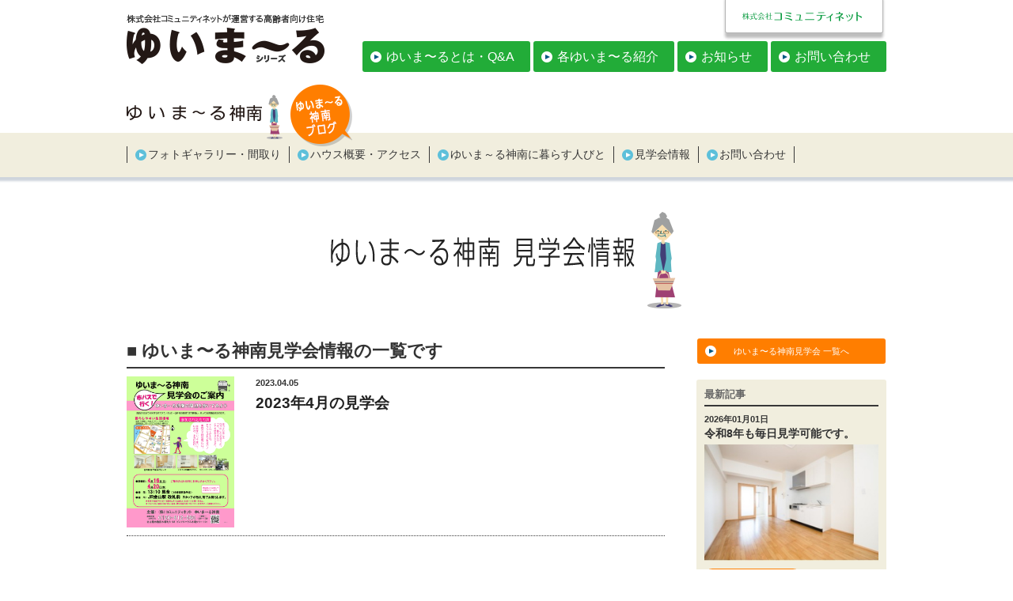

--- FILE ---
content_type: text/css
request_url: https://yui-marl.jp/css/slimmenu-yui.css
body_size: 1203
content:
@charset "utf-8";

/*---------------------------------------------
	spYuiNav
  ---------------------------------------------*/
#spYuiNav {
	display: none;
	position: relative;
	border-top: solid 8px #009944;
}
#spYuiNav .spLogo {
	position: absolute;
	top: 5px;
	left: 10px;
	width: auto;
	height: 20px;
	z-index: 100;
}
#spYuiNav .spLogo p {
	padding: 0;
	margin: 0;
	height: 40px;
}
#spYuiNav .spLogo img {
	width: auto;
	height: 100%;
}

/* ------ General Settings ------ */
.menu-collapser {
	position: relative;
	width: 100%;
	height: 48px;
	padding: 0 8px;
	color: #FFF;
	font-size: 16px;
	line-height: 48px;
	background-color: #f1eede;
	box-sizing: border-box;
	-moz-box-sizing: border-box;
	-webkit-box-sizing: border-box;
}
.collapse-button {
	position: absolute;
	right: 8px;
	top: 50%;
	width: 40px;
	height: 40px;
	padding: 13px 11px;
	color: #FFFFFF;
	font-size: 14px;
	text-align: center;
	background-color: #373737;
	border-radius: 40px; 
    -webkit-border-radius: 40px;
    -moz-border-radius: 40px;
	cursor: pointer;
	transform: translate(0, -50%);
	-o-transform: translate(0, -50%);
	-ms-transform: translate(0, -50%);
	-moz-transform: translate(0, -50%);
	-webkit-transform: translate(0, -50%);
	box-sizing: border-box;
	-moz-box-sizing: border-box;
	-webkit-box-sizing: border-box;
}
.collapse-button:hover, .collapse-button:focus {
	color: #FFF;
	background-color: #040404;
}
.collapse-button .icon-bar {
	display: block;
	height: 2px;
	width: 18px;
	margin: 2px 0;
	background-color: #F5F5F5;
	border-radius: 1px;
}
ul.slimmenu {
	width: 100%;
	margin: 0;
	padding: 0;
	list-style-type: none;
}
ul.slimmenu:before, ul.slimmenu:after {
	content: '';
	display: table;
}
ul.slimmenu:after {
	clear: both;
}
ul.slimmenu.collapsed li {
	border-top: 1px solid rgba(0,0,0,0.075);
	font-size: 80%;
	display: block;
	width: 100%;
	box-sizing: border-box;
	-moz-box-sizing: border-box;
	-webkit-box-sizing: border-box;
}
ul.slimmenu.collapsed li>ul {
	position: static;
	display: none;
}
ul.slimmenu.collapsed li a {
	display: block;
	box-sizing: border-box;
	-moz-box-sizing: border-box;
	-webkit-box-sizing: border-box;
}
ul.slimmenu.collapsed li .sub-toggle {
	height: 46px;
}
ul.slimmenu li {
	position: relative;
	float: left;
	display: inline-block;
	background-color: #f1eede;
}
ul.slimmenu li.end {
	background-color: #009944;
}
ul.slimmenu li ul {
	margin: 0;
	list-style-type: none;
}
ul.slimmenu li ul li {
	background: #eeeeee;
	border-radius: 30px; 
    -webkit-border-radius: 30px;
    -moz-border-radius: 30px;
}
ul.slimmenu.collapsed li ul li{
    border-top: solid #fff 2px;
}
ul.slimmenu.collapsed li ul li:last-child{
	margin-bottom: 15px;
}
ul.slimmenu li>ul {
	position: absolute;
	left: 0;
	top: 100%;
	z-index: 999;
	display: none;
	width: 100%;
}
ul.slimmenu li>ul>li ul {
	position: absolute;
	left: 100%;
	top: 0;
	z-index: 999;
	display: none;
	width: 100%;
}
ul.slimmenu li a {
	display: block;
	padding: 12px 64px 12px 16px;
	color: #333;
	transition: background-color 0.5s ease-out;
	-o-transition: background-color 0.5s ease-out;
	-moz-transition: background-color 0.5s ease-out;
	-webkit-transition: background-color 0.5s ease-out;
}
ul.slimmenu li.end a {
	color: #fff;
}
ul.slimmenu li a:hover {
	text-decoration: none;
	background-color: #999;
}
ul.slimmenu li .sub-toggle {
	background: none repeat scroll 0 0 rgba(0,0,0,0.075);
	position: absolute;
	right: 0;
	top: 0;
	z-index: 999;
	width: 48px;
	height: 100%;
	text-align: center;
	cursor: pointer;
}
ul.slimmenu li .sub-toggle:before {
	content: '';
	display: inline-block;
	height: 100%;
	margin-right: -0.25em;
	vertical-align: middle;
}
ul.slimmenu li .sub-toggle>i {
	display: inline-block;
	color: #333;
	font-size: 18px;
	vertical-align: middle;
}
ul.slimmenu>li {
}
ul.slimmenu>li:first-child, ul.slimmenu>li.has-submenu+li {
	border-left: 0;
}


ul.slimmenu li.spBtn {
	line-height: 46px;
	padding: 0 64px 0 16px;
	background-color: #fff;
}
ul.slimmenu li a {
	display: block;
	line-height: 46px;
	padding: 0 64px 0 16px;
	color: #333;
	transition: background-color 0.5s ease-out;
	-o-transition: background-color 0.5s ease-out;
	-moz-transition: background-color 0.5s ease-out;
	-webkit-transition: background-color 0.5s ease-out;
}
ul.slimmenu.collapsed li ul li a {
	border-radius: 30px; 
    -webkit-border-radius: 30px;
    -moz-border-radius: 30px;
}
ul.slimmenu.collapsed li ul li a {
	line-height: 36px;
}
ul.slimmenu li.end a {
	color: #fff;
}
ul.slimmenu li a:hover {
	text-decoration: none;
	background-color: #999;
}
ul.slimmenu.collapsed li ul li a:hover {
	text-decoration: none;
	background-color: #999;
	border-radius: 30px; 
    -webkit-border-radius: 30px;
    -moz-border-radius: 30px;
}
ul.slimmenu li .sub-toggle {
	background: none repeat scroll 0 0 #22ac38;
	position: absolute;
	right: 0;
	top: 0;
	z-index: 999;
	width: 48px;
	height: 100%;
	text-align: center;
	cursor: pointer;
}
ul.slimmenu li .sub-toggle:before {
	content: '';
	display: inline-block;
	height: 100%;
	margin-right: -0.25em;
	vertical-align: middle;
}
ul.slimmenu li .sub-toggle>i {
	display: inline-block;
	color: #ffffff;
	vertical-align: middle;
	font-style: normal;
    font-size: 100%;
}
ul.slimmenu>li:first-child, ul.slimmenu>li.has-submenu+li {
	border-left: 0;
}


/*-----------------------------------------------------	*/
/*	for - 600px					*/
/*-----------------------------------------------------	*/

@media screen and (max-width: 600px) {

	#spYuiNav {
		display: block;
	}
	
}

